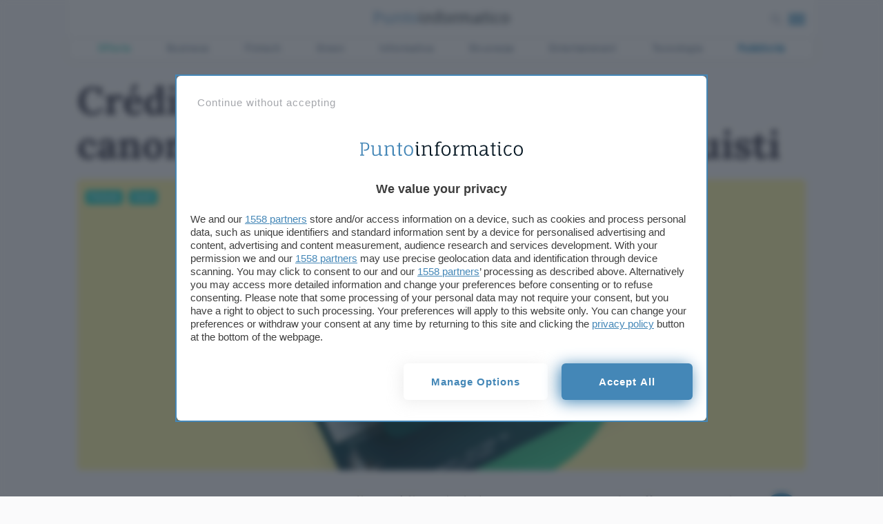

--- FILE ---
content_type: text/html
request_url: https://www.punto-informatico.it/app/plugins/blazemedia_adv/tpl/punto-informatico/adblock/strip-top.html
body_size: -285
content:
<!-- Masthead -->
<div class="adblock-msg tablet col-group">
    <div class="col-3">
        <div class="ab-image">
        <div class="pulse"></div>
        <img src="/app/themes/punto-informatico/dist/assets/adblock.jpg">
        </div>
    </div>
    <div class="col-9">
        <div class="ab-title"><h2>Hey, tu che stai utilizzando l'Adblocker</h2></div>
        <div class="ab-text"><p>
        Per favore, se hai a cuore il futuro di PI e dei suoi autori, metti in pausa l'Adblocker quando navighi su queste pagine.</p>
        <a href="/adblock/" class="ab-tablet-link">scopri come farlo</a>
        </div>
    </div>
</div>
